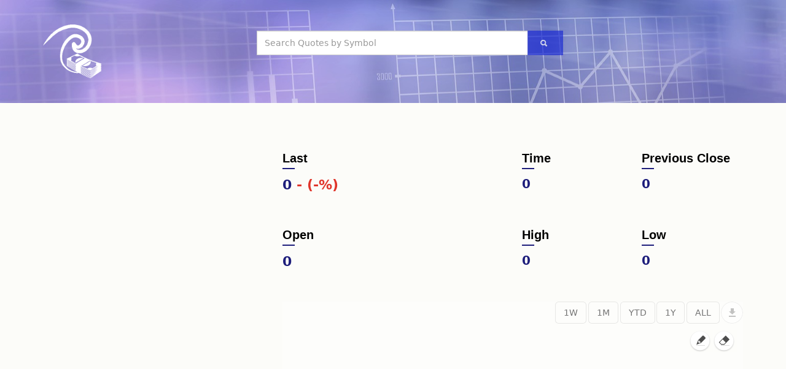

--- FILE ---
content_type: text/html; charset=UTF-8
request_url: https://www.supersurge.com/finance/quotes/SAVE/
body_size: 2100
content:
 
<!DOCTYPE html>
<html>
	<head><meta http-equiv="Content-Type" content="text/html; charset=utf-8">
		
		<meta http-equiv="X-UA-Compatible" content="IE=edge">
		<meta name="viewport" content="width=device-width, initial-scale=1, maximum-scale=1">

		<title>SAVE :: Super Surge Finance</title>
		
	<meta name="description" content="Stock Market, Stock Quotes, Business News, Stock Earnings, Analyst Opinions and Financial Information">
	<meta name="author" content="Super Surge Finance">
	<meta name="keyword" content="finance, stocks, market, quotes, trading, news, education, investing, investments, analysis">

		
		
    <!-- Global site tag (gtag.js) - Google Analytics -->
    <script async src="https://www.googletagmanager.com/gtag/js?id=UA-101002541-4"></script>
    <script>
        window.dataLayer = window.dataLayer || [];
        function gtag(){dataLayer.push(arguments);}
        gtag('js', new Date());

        gtag('config', 'UA-101002541-4');
    </script>
    
    <link rel="stylesheet" type="text/css" href="https://www.supersurge.com/finance/sm-charts/assets/vendor/select2/css/select2.min.css" />
    <link rel="stylesheet" type="text/css" href="https://www.supersurge.com/finance/sm-charts/assets/vendor/amstock/plugins/export/export.css" />
    <link rel="stylesheet" type="text/css" href="https://www.supersurge.com/finance/sm-charts/assets/css/style.css" />
    <script src="https://cdnjs.cloudflare.com/ajax/libs/jquery/2.0.3/jquery.js"></script>
    <script src="https://www.supersurge.com/finance/sm-charts/assets/vendor/amstock/amcharts.js?2"></script>
    <script src="https://www.supersurge.com/finance/sm-charts/assets/vendor/amstock/serial.js"></script>
    <script src="https://www.supersurge.com/finance/sm-charts/assets/vendor/amstock/amstock.js"></script>
    <script src="https://www.supersurge.com/finance/sm-charts/assets/vendor/amstock/plugins/export/export.min.js?1"></script>
    <script src="https://www.supersurge.com/finance/sm-charts/assets/vendor/amstock-dataloader/dataloader.min.js"></script>
    <script src="https://www.supersurge.com/finance/sm-charts/assets/vendor/select2/js/select2.full.js"></script>
    <script>var smcPathToAssets = '/finance';</script>
    <script src="https://www.supersurge.com/finance/sm-charts/assets/js/app.min.js"></script>
    
    <script>
     /*var time = new Date().getTime();
     $(document.body).bind("mousemove keypress", function(e) {
         time = new Date().getTime();
     });

     function refresh() {
         if(new Date().getTime() - time >= 60000) 
             window.location.reload(true);
         else 
             setTimeout(refresh, 50000);
     }

     setTimeout(refresh, 50000);*/
    </script>

		<link rel="stylesheet" href="https://www.supersurge.com/finance/scripts/bootstrap/bootstrap.min.css">
		<link rel="stylesheet" href="https://www.supersurge.com/finance/scripts/ionicons/css/ionicons.min.css">
		<link rel="stylesheet" href="https://www.supersurge.com/finance/scripts/toast/jquery.toast.min.css">
		<link rel="stylesheet" href="https://www.supersurge.com/finance/scripts/owlcarousel/dist/assets/owl.carousel.min.css">
		<link rel="stylesheet" href="https://www.supersurge.com/finance/scripts/owlcarousel/dist/assets/owl.theme.default.min.css">
		<link rel="stylesheet" href="https://www.supersurge.com/finance/scripts/magnific-popup/dist/magnific-popup.css">
		<link rel="stylesheet" href="https://www.supersurge.com/finance/scripts/sweetalert/dist/sweetalert.css">
		<link rel="stylesheet" href="https://www.supersurge.com/finance/css/style.css?6">
		<link rel="stylesheet" href="https://www.supersurge.com/finance/css/blue.css">
		<link rel="stylesheet" href="https://www.supersurge.com/finance/css/site.css">
		
		<style>
		    #loading {
                display: none;
                text-align: center;
            }
        </style>
	</head>

	<body class="skin-blue">


		<header class="primary"><meta http-equiv="Content-Type" content="text/html; charset=utf-8">
			<div class="firstbar">
				<div class="container">
					<div class="row">
						<div class="col-md-3 col-sm-12">
							<div class="brand">
								<a href="https://www.supersurge.com/finance/">
									<img src="https://www.supersurge.com/finance/images/logo-ssfinance.png" alt="Super Surge Finance">
								</a>
							</div>						
						</div>
						<div class="col-md-6 col-sm-12">
							<div id="searchstocks">
							  <form class="search" autocomplete="off">
								<div class="form-group">
									<div class="input-group">
										<input type="text" id="s" name="s" value=""  class="form-control" placeholder="Search Quotes by Symbol" onkeyup="showResult(this.value)">									
										<div class="input-group-btn">
											<button type="submit" class="btn btn-primary" disabled><i class="ion-search"></i></button>
										</div>
									</div>
								</div>
							    <div id="livesearch"></div>								
							  </form>
							</div>
						</div>
						<div class="col-md-3 col-sm-12 text-right">
							<!--ul class="nav-icons">
								<li><a href="register.html"><i class="ion-person-add"></i><div>Register</div></a></li>
								<li><a href="login.html"><i class="ion-person"></i><div>Login</div></a></li>
							</ul-->
						</div>
					</div>
				</div>
			</div>


		</header>
		<section class="single">
			<div class="container">
				<div class="row">
					<div class="col-md-4 sidebar" id="sidebar">

						<aside>
							<div class="aside-body">
<script async src="//pagead2.googlesyndication.com/pagead/js/adsbygoogle.js"></script>
<!-- ssr-300-600 -->
<ins class="adsbygoogle"
     style="display:inline-block;width:300px;height:600px"
     data-ad-client="ca-pub-7703835655446435"
     data-ad-slot="4140722708"></ins>
<script>
(adsbygoogle = window.adsbygoogle || []).push({});
</script> 
<br><br><br>
<script async src="//pagead2.googlesyndication.com/pagead/js/adsbygoogle.js"></script>
<!-- ssr-300-600 -->
<ins class="adsbygoogle"
     style="display:inline-block;width:300px;height:600px"
     data-ad-client="ca-pub-7703835655446435"
     data-ad-slot="4140722708"></ins>
<script>
(adsbygoogle = window.adsbygoogle || []).push({});
</script> 
<br><br><br>
<script async src="//pagead2.googlesyndication.com/pagead/js/adsbygoogle.js"></script>
<!-- ssr-300-600 -->
<ins class="adsbygoogle"
     style="display:inline-block;width:300px;height:600px"
     data-ad-client="ca-pub-7703835655446435"
     data-ad-slot="4140722708"></ins>
<script>
(adsbygoogle = window.adsbygoogle || []).push({});
</script> 

							</div>
						</aside>

					</div>
					
					

					<div class="col-md-8">
						<ol class="breadcrumb">
						  <li><a href="https://www.supersurge.com/">Home</a></li>
						  <li><a href="https://www.supersurge.com/finance/">Finance</a></li>
						  <li class="active">Quotes</li>
						</ol>
						<article class="article main-article">
							<header>
								<h1>SAVE </h1>
								<!--ul class="details" style="font-size: 14px;">
									<li>0</li>
									<li>-</li>
									<li>-</li>
									<li>-</li>
									<li>-</li>
								</ul-->
							</header>
							
							<div class="main">
							    
							    <div class="row">
								    <div class="col-md-6">
										<h5 class="element-title" style="border-bottom: 2px solid #1D1D7B;width: 20px;">Last</h5>
											<span class="bold" style="font-size:22px;">0 <span style="color:#e0352b;">- (-%)</span></span>


								    </div>

								    <!--div class="col-md-3">
										<h5 class="element-title" style="border-bottom: 2px solid #1D1D7B;width: 20px;">Volume</h5>
											<span class="bold" style="font-size:20px;">	
0</span>
								    </div-->							

								    <div class="col-md-3">
										<h5 class="element-title" style="border-bottom: 2px solid #1D1D7B;width: 20px;">Time</h5>
											<span class="bold" style="font-size:20px;">	
0</span>
								    </div>	
								    
								    
								    <div class="col-md-3">
										<h5 class="element-title" style="border-bottom: 2px solid #1D1D7B;width: 20px;"><nobr>Previous Close</nobr></h5>
											<span class="bold" style="font-size:20px;">0</span>
								    </div>
							    </div>
							    
							    <div class="row">
								    <div class="col-md-6">
										<h5 class="element-title" style="border-bottom: 2px solid #1D1D7B;width: 20px;">Open</h5>
											<span class="bold" style="font-size:22px;">0</span>


								    </div>

								    <div class="col-md-3">
										<h5 class="element-title" style="border-bottom: 2px solid #1D1D7B;width: 20px;">High</h5>
											<span class="bold" style="font-size:20px;">	
0</span>
								    </div>							

								    <div class="col-md-3">
										<h5 class="element-title" style="border-bottom: 2px solid #1D1D7B;width: 20px;"><nobr>Low</nobr></h5>
											<span class="bold" style="font-size:20px;">0</span>
								    </div>
							    </div>								    
                                
							    <div class="row" style="margin-top:50px;">
								    <div class="col-md-12">
							            <div id="my-sm-chart" class="smc-chart-container"></div>
                                    <script>
                                        stockMarketChartsPlugin.buildChart(
                                            'my-sm-chart',
                                            'SAVE',
                                            null,
                                            '10y',
                                            '1d',
                                            {
                                                primaryLineColor: "blue",
                                                backgroundColor: "#FCFCF9",
                                                periods: "1W,1M,YTD,1Y,ALL",
                                                scrollbarGraphFillColor: "#90ee90"
                                            }
                                        );
                                    </script>
								    </div>
							    </div>		
							    






--- FILE ---
content_type: text/html; charset=utf-8
request_url: https://www.google.com/recaptcha/api2/aframe
body_size: 268
content:
<!DOCTYPE HTML><html><head><meta http-equiv="content-type" content="text/html; charset=UTF-8"></head><body><script nonce="aCxrH1EA6avZGQNOvjTfVQ">/** Anti-fraud and anti-abuse applications only. See google.com/recaptcha */ try{var clients={'sodar':'https://pagead2.googlesyndication.com/pagead/sodar?'};window.addEventListener("message",function(a){try{if(a.source===window.parent){var b=JSON.parse(a.data);var c=clients[b['id']];if(c){var d=document.createElement('img');d.src=c+b['params']+'&rc='+(localStorage.getItem("rc::a")?sessionStorage.getItem("rc::b"):"");window.document.body.appendChild(d);sessionStorage.setItem("rc::e",parseInt(sessionStorage.getItem("rc::e")||0)+1);localStorage.setItem("rc::h",'1768738072722');}}}catch(b){}});window.parent.postMessage("_grecaptcha_ready", "*");}catch(b){}</script></body></html>

--- FILE ---
content_type: application/javascript; charset=UTF-8
request_url: https://www.supersurge.com/finance/sm-charts/assets/js/app.min.js
body_size: 3269
content:
/**
 * Stock Market Charts
 * ---------------------------------------------
 * Version 1.3.2, built on Thursday, February 6, 2020
 * Copyright (c) Financial Apps and Plugins <info@financialplugins.com>. All rights reserved.
 * Demo: https://financialplugins.com/products/stock-market-charts
 * Purchase: https://codecanyon.net/item/stock-market-charts-js-php/21159883?ref=financialtechnology
 * Like: https://www.facebook.com/financialplugins/
 */
var smcPathToAssets=smcPathToAssets||"",smcGlobals={debug:!1,code:"smc",pluginUrl:smcPathToAssets+"/sm-charts/",ajaxUrl:smcPathToAssets+"/sm-charts/ajax.php",ajaxGetData:"ajaxGetData",ajaxSymbolAutocomplete:"ajaxSymbolAutocomplete",lang:"en",text:""},stockMarketChartsPlugin=function(e,a){function o(o,i,d,c,p,u){function m(a){if(t("addComparison",a),"undefined"!=typeof y)if(f(),e.inArray(a,v)==-1)e.ajax({url:smcGlobals.ajaxUrl,method:"post",dataType:"json",data:{action:smcGlobals.ajaxGetData,symbol:a,range:c,interval:p}}).done(function(e){if(t("response",e),e.success){v.push(a);var o={title:smcGlobals.assetNamesOverrides?smcGlobals.assetNamesOverrides[e.symbol]:e.symbol,assetSymbol:a,compared:!0,fieldMappings:[{fromField:"value",toField:"value"},{fromField:"volume",toField:"volume"}],dataProvider:e.data,categoryField:"time"};y.dataSets.push(o),y.comparedDataSets.push(o),y.validateData(),g()}else setTimeout(function(){g()},3e3)});else{for(var o=0;o<y.dataSets.length;o++)y.dataSets[o].assetSymbol==a&&(y.dataSets[o].compared=!0);y.validateData(),g()}}function h(e){t("deleteComparison",e);for(var a=0;a<y.dataSets.length;a++)y.dataSets[a].assetSymbol==e&&(y.dataSets[a].compared=!1);y.validateData()}function f(){}function g(){}function b(e,a){var o;if("candlestick"==a.type){var t=AmCharts.formatNumber(e.values.open,{precision:-1,decimalSeparator:u.decimalSeparator||".",thousandsSeparator:u.thousandsSeparator||","},u.precision||2),r=AmCharts.formatNumber(e.values.high,{precision:-1,decimalSeparator:u.decimalSeparator||".",thousandsSeparator:u.thousandsSeparator||","},u.precision||2),l=AmCharts.formatNumber(e.values.low,{precision:-1,decimalSeparator:u.decimalSeparator||".",thousandsSeparator:u.thousandsSeparator||","},u.precision||2),s=AmCharts.formatNumber(e.values.close,{precision:-1,decimalSeparator:u.decimalSeparator||".",thousandsSeparator:u.thousandsSeparator||","},u.precision||2);o='<div class="amcharts-tooltip"><div>'+a.title+"</div><table><tbody><tr><td>"+(smcGlobals.text.open||"Open")+":</td><td><b>"+t+"</b></td></tr><tr><td>"+(smcGlobals.text.high||"High")+":</td><td><b>"+r+"</b></td></tr><tr><td>"+(smcGlobals.text.low||"Low")+":</td><td><b>"+l+"</b></td></tr><tr><td>"+(smcGlobals.text.close||"Close")+":</td><td><b>"+s+"</b></td></tr></tbody></table></div>"}else{var n=AmCharts.formatNumber(e.values.value,{precision:-1,decimalSeparator:u.decimalSeparator||".",thousandsSeparator:u.thousandsSeparator||","},u.precision||2);o='<div class="amcharts-tooltip">'+a.title+": <b>"+n+"</b></div>"}return o}var y,v=[],C=d?d.split(","):[],S=e("#"+o),x=((new Date).getUTCHours(),(new Date).getUTCMinutes(),{"1D":{period:"mm",count:300},"1W":{period:"DD",count:7},"2W":{period:"DD",count:14},"1M":{period:"MM",count:1},"3M":{period:"MM",count:3},"6M":{period:"MM",count:6},YTD:{period:"YTD"},"1Y":{period:"YYYY",count:1},"2Y":{period:"YYYY",count:2},"5Y":{period:"YYYY",count:5},ALL:{period:"MAX"}});for(var G in x)x.hasOwnProperty(G)&&("undefined"!=typeof smcGlobals.text.amCharts&&"undefined"!=typeof smcGlobals.text.amCharts.periods?x[G].label=smcGlobals.text.amCharts.periods[G]:x[G].label=G);u=u||{},t("chartSettings",i,c,p,u),S.css({width:u.width||"100%",height:u.height||"500px",fontSize:u.fontSize||14,color:u.color||"#383838",background:u.backgroundColor||"#fff"});var T=C.length?C.map(function(e){return'<option value="'+e+'" selected="selected">'+e+"</option>"}):"";S.prepend('<div class="'+l+'-chart-comparison"> <select class="'+s+'" multiple="multiple">'+T+'</select></div><div id="'+o+'-chart" class="'+l+'-chart"></div>');var k=S.find("."+s),A={type:"stock",language:smcGlobals.lang||"en",mouseWheelScrollEnabled:u.mouseWheelZoomEnabled||!1,categoryAxesSettings:{minPeriod:"mm",color:u.color||"#383838",gridColor:u.gridColor||"#e0e0e0",gridAlpha:u.gridAlpha||.8,gridThickness:"undefined"!=typeof u.gridThickness?u.gridThickness:1,groupToPeriods:["15mm","30mm","DD","WW","MM"],equalSpacing:!0,minHorizontalGap:100,autoGridCount:!0,dateFormats:[{period:"fff",format:"JJ:NN:SS"},{period:"ss",format:"JJ:NN:SS"},{period:"mm",format:"JJ:NN"},{period:"hh",format:"JJ:NN"},{period:"DD",format:"DD MMM"},{period:"WW",format:"DD MMM"},{period:"MM",format:"MMM YY"},{period:"YYYY",format:"YYYY"}]},dataSets:[{dataLoader:{url:smcGlobals.ajaxUrl+"?action="+smcGlobals.ajaxGetData+"&symbol="+i+"&range="+c+"&interval="+p,format:"json",postProcess:function(e,a,o){return t("response",e),e.data}},title:smcGlobals.assetNamesOverrides?smcGlobals.assetNamesOverrides[i]:i,fieldMappings:[{fromField:"value",toField:"value"},{fromField:"volume",toField:"volume"}],categoryField:"time"}],panelsSettings:{usePrefixes:u.usePrefixes||!1,fontSize:u.fontSize||14,marginTop:u.marginTop||0,marginRight:u.marginRight||10,marginBottom:u.marginBottom||0,marginLeft:u.marginLeft||10,backgroundColor:u.backgroundColor,backgroundAlpha:0,startDuration:0,thousandsSeparator:u.thousandsSeparator||",",decimalSeparator:u.decimalSeparator||".",precision:u.precision||2,percentPrecision:u.precision||2,creditsPosition:"bottom-left"},panels:[{showCategoryAxis:!0,title:u.primaryPanelTitle||"Price",percentHeight:"none"!=u.secondaryChartType?70:100,drawingIconsEnabled:!0,eraseAll:!0,stockGraphs:[{id:"mainGraph",type:u.primaryChartType||"smoothedLine",valueField:"value",lineColor:u.primaryLineColor||"#00842c",fillAlphas:u.primaryLineColorAlpha||.15,lineThickness:"undefined"!=typeof u.primaryLineThickness?u.primaryLineThickness:2,comparable:n,compareGraph:{type:u.primaryChartType&&"candlestick"!=u.primaryChartType?u.primaryChartType:"smoothedLine",fillAlphas:u.primaryLineColorAlpha||.15,lineThickness:"undefined"!=typeof u.primaryLineThickness?u.primaryLineThickness:2,balloonText:"[[title]]: <b>[[value]]</b>"},balloonFunction:b,compareGraphBalloonFunction:b,useDataSetColors:!1}],stockLegend:{enabled:"undefined"==typeof u.legendEnabled||u.legendEnabled,color:u.color||"#383838",fontSize:u.fontSize||14,backgroundColor:u.backgroundColor||"#fff",backgroundAlpha:0,useGraphSettings:!0,equalWidths:!1,valueWidth:150,valueText:"[[value]] ",valueTextRegular:"[[value]] ",valueTextComparing:"[[percents.value]]%",periodValueText:"[[value.close]]",periodValueTextRegular:"[[value.close]]",periodValueTextComparing:"[[percents.value.close]]%"},valueAxes:[{position:"right",color:u.color||"#383838",gridColor:u.gridColor||"#e0e0e0",gridAlpha:u.gridAlpha||.8,gridThickness:"undefined"!=typeof u.gridThickness?u.gridThickness:1}]},{title:u.secondaryPanelTitle||"Volume",percentHeight:"none"!=u.secondaryChartType?30:0,precision:0,stockGraphs:[{valueField:"volume",type:u.secondaryChartType||"column",showBalloon:!0,lineColor:u.secondaryLineColor||"#00842c",fillAlphas:u.secondaryLineColorAlpha||.15,lineThickness:"undefined"!=typeof u.secondaryLineThickness?u.secondaryLineThickness:1,balloonText:"[[title]]: <b>[[value]]</b>",useDataSetColors:!1,comparable:n,periodValue:"Sum",compareGraph:{type:u.secondaryChartType||"column",fillAlphas:u.secondaryLineColorAlpha||.15,lineThickness:"undefined"!=typeof u.secondaryLineThickness?u.secondaryLineThickness:1,balloonText:"[[title]]: <b>[[value]]</b>"}}],stockLegend:{color:u.color||"#383838",valueText:"[[value]]",valueTextRegular:"[[value]]",valueTextComparing:"[[percents.value]]%",periodValueText:"[[value.close]]",periodValueTextRegular:"[[value.close]]",periodValueTextComparing:"[[percents.value.close]]%"},valueAxes:[{position:"right",color:u.color||"#383838",gridColor:u.gridColor||"#e0e0e0",gridAlpha:u.gridAlpha||.8,gridThickness:"undefined"!=typeof u.gridThickness?u.gridThickness:1}]}],chartScrollbarSettings:{graph:"mainGraph",graphType:"smoothedLine",enabled:"undefined"==typeof u.scrollbarEnabled||u.scrollbarEnabled,color:u.color||"#383838",backgroundColor:u.scrollbarBackgroundColor||"#e8e8e8",backgroundAlpha:1,selectedBackgroundColor:u.scrollbarSelectedBackgroundColor||"#f7f7f7",selectedBackgroundAlpha:1,graphFillColor:u.scrollbarGraphFillColor||"#004c19",graphFillAlpha:1,selectedGraphFillColor:u.scrollbarSelectedGraphFillColor||"#00aa38",selectedGraphFillAlpha:1,gridColor:u.gridColor||"#e0e0e0",gridAlpha:u.gridAlpha||.8,gridThickness:"undefined"!=typeof u.gridThickness?u.gridThickness:1},chartCursorSettings:{enabled:"undefined"==typeof u.cursorEnabled||u.cursorEnabled,cursorColor:u.cursorColor||"#ba0000",cursorAlpha:u.cursorAlpha||.8,valueLineAlpha:u.cursorAlpha||.8,valueBalloonsEnabled:!0,graphBulletSize:1,valueLineBalloonEnabled:!0,valueLineEnabled:!0,categoryBalloonColor:u.cursorColor||"#ba0000",categoryBalloonAlpha:u.cursorAlpha||.8},periodSelector:{position:"top",periodsText:"",inputFieldsEnabled:!1,periods:[]},dataSetSelector:{position:""},comparedDataSets:[],"export":{enabled:"undefined"==typeof u.exportEnabled||u.exportEnabled,position:"top-right"},listeners:[{event:"init",method:function(){n&&k.show().stockMarketChartsPlugin().initAssetAutocomplete()}}]};"candlestick"==u.primaryChartType&&(A.panels[0].stockGraphs[0].openField="open",A.panels[0].stockGraphs[0].lowField="low",A.panels[0].stockGraphs[0].highField="high",A.panels[0].stockGraphs[0].closeField="value",A.panels[0].stockGraphs[0].proCandlesticks=!0,A.dataSets[0].fieldMappings.push({fromField:"open",toField:"open"}),A.dataSets[0].fieldMappings.push({fromField:"low",toField:"low"}),A.dataSets[0].fieldMappings.push({fromField:"high",toField:"high"}));for(var M="undefined"!=typeof u.periods?u.periods.split(","):["1W","1M","6M","1Y","ALL"],L=u.defaultPeriod||"1M",F=0;F<M.length;F++){var D=M[F];"undefined"!=typeof x[D]&&(A.periodSelector.periods[F]=x[D],D==L?A.periodSelector.periods[F].selected=!0:A.periodSelector.periods[F].selected=!1)}if(y=a.makeChart(o+"-chart",A),n&&k.on("change",function(){var a=e(this),o=a.val();if(o){var t=r(C,o),l=r(o,C);t.length&&h(t[0]),l.length&&m(l[0]),C=o}else{for(var s=0;s<C.length;s++)h(C[s]);C=[]}}),C.length)for(var F=0;F<C.length;F++)m(C[F])}function t(){smcGlobals.debug&&console.log("SMC",arguments)}function r(e,a){return a?e.filter(function(e){return a.indexOf(e)<0}):[]}t("smcGlobals",smcGlobals);var l=smcGlobals.code,s=l+"-asset-autocomplete",n=!("undefined"!=typeof smcGlobals.comparisonEnabled&&"1"!=smcGlobals.comparisonEnabled);return"undefined"!=typeof smcGlobals.lang&&"undefined"!=typeof smcGlobals.text.amCharts&&"undefined"!=typeof smcGlobals.text.amCharts["export"]&&(a.translations["export"][smcGlobals.lang]=smcGlobals.text.amCharts["export"]),"undefined"!=typeof smcGlobals.lang&&"undefined"!=typeof smcGlobals.text.amCharts&&"undefined"!=typeof smcGlobals.text.amCharts.dataLoader&&(a.translations.dataLoader[smcGlobals.lang]=smcGlobals.text.amCharts.dataLoader),e.fn.stockMarketChartsPlugin=function(){var a=this,o=e(this);return{initAssetAutocomplete:function(){return a.select2({allowClear:!!o.attr("multiple"),placeholder:"undefined"!=typeof smcGlobals.text.select2?smcGlobals.text.select2.placeholder:"Symbol or asset name",containerCssClass:l+"-select2-container",dropdownCssClass:l+"-select2-dropdown",ajax:{url:smcGlobals.ajaxUrl,dataType:"json",delay:250,data:function(e){return{action:smcGlobals.ajaxSymbolAutocomplete,q:e.term}},processResults:function(e,a){return a.page=a.page||1,{results:e}},cache:!0},language:{noResults:function(){return"undefined"!=typeof smcGlobals.text.select2?smcGlobals.text.select2.search_not_found:"No results found"},errorLoading:function(){return"undefined"!=typeof smcGlobals.text.select2?smcGlobals.text.select2.search_error:"There was an error, please try again."},inputTooShort:function(){return"undefined"!=typeof smcGlobals.text.select2?smcGlobals.text.select2.search_short:"Enter at least 2 characters"},searching:function(){return"undefined"!=typeof smcGlobals.text.select2?smcGlobals.text.select2.searching:"Searching..."}},escapeMarkup:function(e){return e},minimumInputLength:1,templateResult:function(e){return e.loading?e.name:'<div class="smc-symbol-search-row">  <span class="smc-symbol-search-symbol">'+e.id+'</span>  <span class="smc-symbol-search-exch">'+e["class"]+" - "+e.exchange+"</span></div><div>"+e.name+"</div>"},templateSelection:function(e){return e.id}})}}},{buildChart:o,log:t}}(jQuery,AmCharts);

--- FILE ---
content_type: image/svg+xml
request_url: https://www.supersurge.com/finance/sm-charts/assets/vendor/amstock/images/pencilIcon.svg
body_size: 370
content:
<?xml version="1.0" encoding="utf-8"?>
<!DOCTYPE svg PUBLIC "-//W3C//DTD SVG 1.1//EN" "http://www.w3.org/Graphics/SVG/1.1/DTD/svg11.dtd">
<svg xmlns="http://www.w3.org/2000/svg" xmlns:xlink="http://www.w3.org/1999/xlink" version="1.1" width="38px" height="38px" viewBox="0 0 38 38">
	<defs>
		<filter id="f1" >
			<feGaussianBlur in="SourceGraphic" stdDeviation="1"/>
		</filter>
	</defs>

	<circle cx="17" cy="20" fill="#000000" opacity="0.3" r="15.5" filter="url(#f1)"/>
	<circle cx="17" cy="19" fill="#FFFFFF" r="15.5"/>

	<rect x="11" y="26" fill="#CCCCCC" width="14" height="1"/>

	<path transform="translate(-1,0)" d="M17.098,20.305c-0.142,0.146,0.101,0.04,0.137,0.004c0.027-0.028,0.204-0.09,0.484-0.09c0.338,0,0.626,0.092,0.787,0.255
		c0.473,0.472,0.424,0.932,0.393,1.078l-2.521,1.055l-1.577-1.577l1.054-2.52c0.039-0.009,0.105-0.018,0.188-0.018
		c0.219,0,0.555,0.069,0.893,0.407c0.378,0.378,0.246,1.188,0.166,1.271C17.062,20.207,17.062,20.269,17.098,20.305z
		 M26.984,14.472c-0.008-0.674-0.61-1.257-1.31-1.933c-0.134-0.129-0.679-0.673-0.809-0.808c-0.679-0.702-1.266-1.31-1.943-1.31
		c-0.37,0-0.734,0.207-1.114,0.587l-6.852,6.847c-0.012,0.016-2.877,7.354-2.877,7.354c-0.012,0.032,0,0.063,0.022,0.091
		c0.021,0.021,0.044,0.029,0.067,0.029c0.01,0,0.018-0.003,0.028-0.007c0,0,7.357-2.864,7.369-2.877l6.854-6.847
		C26.803,15.216,26.988,14.848,26.984,14.472z"/>
</svg>


--- FILE ---
content_type: image/svg+xml
request_url: https://www.supersurge.com/finance/sm-charts/assets/vendor/amstock/images/pencilIconH.svg
body_size: 372
content:
<?xml version="1.0" encoding="utf-8"?>
<!DOCTYPE svg PUBLIC "-//W3C//DTD SVG 1.1//EN" "http://www.w3.org/Graphics/SVG/1.1/DTD/svg11.dtd">
<svg xmlns="http://www.w3.org/2000/svg" xmlns:xlink="http://www.w3.org/1999/xlink" version="1.1" width="38px" height="38px" viewBox="0 0 38 38">
	<defs>
		<filter id="f1" >
			<feGaussianBlur in="SourceGraphic" stdDeviation="1"/>
		</filter>
	</defs>

	<circle cx="17" cy="20" fill="#000000" opacity="0.3" r="15.5" filter="url(#f1)"/>
	<circle cx="17" cy="19" stroke="#000000" stroke-width="1.7" fill="#FFFFFF" r="15.5"/>

	<rect x="11" y="26" fill="#CCCCCC" width="14" height="1"/>

	<path transform="translate(-1,0)" d="M17.098,20.305c-0.142,0.146,0.101,0.04,0.137,0.004c0.027-0.028,0.204-0.09,0.484-0.09c0.338,0,0.626,0.092,0.787,0.255
		c0.473,0.472,0.424,0.932,0.393,1.078l-2.521,1.055l-1.577-1.577l1.054-2.52c0.039-0.009,0.105-0.018,0.188-0.018
		c0.219,0,0.555,0.069,0.893,0.407c0.378,0.378,0.246,1.188,0.166,1.271C17.062,20.207,17.062,20.269,17.098,20.305z
		 M26.984,14.472c-0.008-0.674-0.61-1.257-1.31-1.933c-0.134-0.129-0.679-0.673-0.809-0.808c-0.679-0.702-1.266-1.31-1.943-1.31
		c-0.37,0-0.734,0.207-1.114,0.587l-6.852,6.847c-0.012,0.016-2.877,7.354-2.877,7.354c-0.012,0.032,0,0.063,0.022,0.091
		c0.021,0.021,0.044,0.029,0.067,0.029c0.01,0,0.018-0.003,0.028-0.007c0,0,7.357-2.864,7.369-2.877l6.854-6.847
		C26.803,15.216,26.988,14.848,26.984,14.472z"/>
</svg>


--- FILE ---
content_type: image/svg+xml
request_url: https://www.supersurge.com/finance/sm-charts/assets/vendor/amstock/images/eraserIconH.svg
body_size: 120
content:
<?xml version="1.0" encoding="utf-8"?>
<!DOCTYPE svg PUBLIC "-//W3C//DTD SVG 1.1//EN" "http://www.w3.org/Graphics/SVG/1.1/DTD/svg11.dtd">
<svg xmlns="http://www.w3.org/2000/svg" xmlns:xlink="http://www.w3.org/1999/xlink" version="1.1" width="38px" height="38px" viewBox="0 0 38 38">
	<defs>
		<filter id="f1" >
			<feGaussianBlur in="SourceGraphic" stdDeviation="1"/>
		</filter>
	</defs>

	<circle cx="17" cy="20" fill="#000000" opacity="0.3" r="15.5" filter="url(#f1)"/>
	<circle cx="17" cy="19" stroke="#000000" stroke-width="1.7" fill="#FFFFFF" r="15.5"/>

	<rect x="12" y="26" fill="#CCCCCC" width="14" height="1"/>
	<path transform="translate(-2,0)" d="M21.716,10.329L10.594,21.451l3.957,3.962h4.966l8.64-8.642L21.716,10.329z M19.073,24.347h-4.081l-2.896-2.899l4.768-4.766 l4.936,4.938L19.073,24.347z"/>
</svg>
